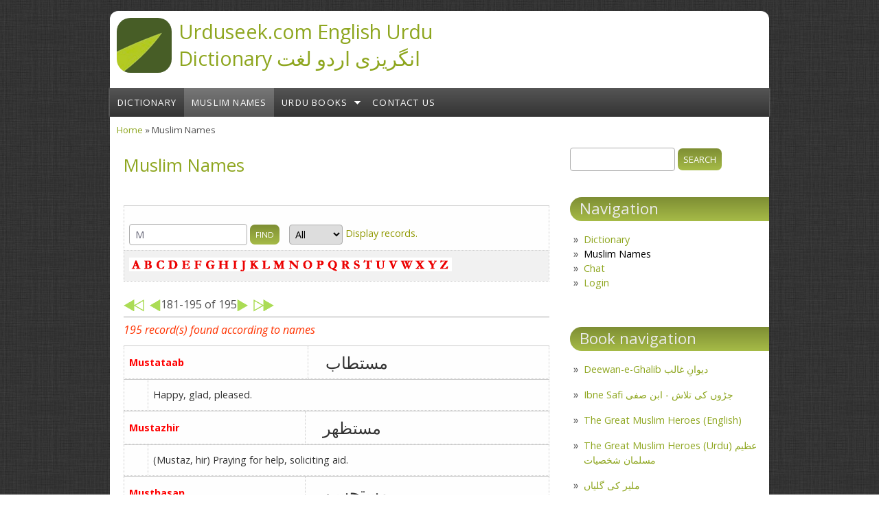

--- FILE ---
content_type: text/html; charset=utf-8
request_url: https://urduseek.com/names/names?page=7&PageSize=20&txtName=M&gender=all&index=181
body_size: 8225
content:
<!DOCTYPE html>
<html lang="en" dir="ltr">
<head>
  <meta charset="utf-8" />
<meta name="Generator" content="Drupal 7 (http://drupal.org)" />
<link rel="canonical" href="/names/names" />
<link rel="shortlink" href="/node/21" />
<meta name="viewport" content="width=device-width, initial-scale=1, maximum-scale=1, user-scalable=no" />
<link rel="shortcut icon" href="https://urduseek.com/sites/all/themes/omega/bamboo/favicon.ico" type="image/vnd.microsoft.icon" />
    <meta name="viewport" content="width=device-width, initial-scale=1">
    <meta name="MobileOptimized" content="width">
    <meta name="HandheldFriendly" content="true">
    <meta name="apple-mobile-web-app-capable" content="yes">
    <meta http-equiv="cleartype" content="on">
    <meta http-equiv="X-UA-Compatible" content="IE=edge, chrome=1">
    <title>Muslim Names | Urduseek.com English Urdu Dictionary انگریزی اردو لغت</title>
  <link type="text/css" rel="stylesheet" href="https://urduseek.com/sites/default/files/css/css_xE-rWrJf-fncB6ztZfd2huxqgxu4WO-qwma6Xer30m4.css" media="all" />
<link type="text/css" rel="stylesheet" href="https://urduseek.com/sites/default/files/css/css_8T9xVkoTceSt4cbB6IsU8KliynaGgsMrymB_Y8pQJcM.css" media="all" />
<link type="text/css" rel="stylesheet" href="https://urduseek.com/sites/default/files/css/css_PGbJgHCUCBf4dg7K9Kt8aAwsApndP4GZ9RuToPy3-Fk.css" media="all" />
<link type="text/css" rel="stylesheet" href="//fonts.googleapis.com/css?family=Open+Sans:400italic,600italic,700italic,400,600,700" media="all" />
<link type="text/css" rel="stylesheet" href="//fonts.googleapis.com/css?family=Rosarivo:400,400italic&amp;subset=latin,latin-ext" media="all" />
<link type="text/css" rel="stylesheet" href="https://urduseek.com/sites/default/files/css/css_M5Tyh3UHecD4NfO0GIGXoB_5fX1zieCji7qSMGI8WNg.css" media="all" />

<!--[if lte IE 8]>
<link type="text/css" rel="stylesheet" href="https://urduseek.com/sites/all/themes/omega/bamboo/css/ie8-fixes.css?rregjm" media="all" />
<![endif]-->

<!--[if IE 9]>
<link type="text/css" rel="stylesheet" href="https://urduseek.com/sites/all/themes/omega/bamboo/css/ie9-fixes.css?rregjm" media="all" />
<![endif]-->
<link type="text/css" rel="stylesheet" href="https://urduseek.com/sites/default/files/css/css_47DEQpj8HBSa-_TImW-5JCeuQeRkm5NMpJWZG3hSuFU.css" media="screen" />
  <script type="text/javascript" src="https://urduseek.com/sites/all/modules/labjs/labjs.min.js?rregjm"></script>
<script type="text/javascript">
<!--//--><![CDATA[//><!--
// LABjs exclusion
var $L = $LAB.setGlobalDefaults({AlwaysPreserveOrder:true});
//--><!]]>
</script>
<script type="text/javascript">
<!--//--><![CDATA[//><!--
// LABjs exclusion
$L = $L.script(["https://urduseek.com/sites/default/files/js/js_BshKV_h4g3nDKdMwNam9GiWHabIKz1DWKhyX1P-3M1w.js",
"https://urduseek.com/sites/default/files/js/js_B4zabzb5P5JqnmaB539ojeW1vJM9HfGpFIA657diUXk.js"]);
//--><!]]>
</script>
<script type="text/javascript">
<!--//--><![CDATA[//><!--
$L = $L.wait(function() {
jQuery.extend(Drupal.settings, {"basePath":"\/","pathPrefix":"","setHasJsCookie":0,"ajaxPageState":{"theme":"bamboo","theme_token":"d4rcMPKo4TnJSTRNL5Iy_8EepegdPmABY7eMDjYO4fw","js":{"sites\/all\/modules\/labjs\/labjs.min.js":1,"misc\/jquery.js":1,"misc\/jquery-extend-3.4.0.js":1,"misc\/jquery-html-prefilter-3.5.0-backport.js":1,"misc\/jquery.once.js":1,"misc\/drupal.js":1,"sites\/all\/themes\/omega\/bamboo\/js\/scripts.js":1,"labjs--init":1,"labjs-header":1,"labjs--execute":1},"css":{"modules\/system\/system.base.css":1,"modules\/system\/system.menus.css":1,"modules\/system\/system.messages.css":1,"modules\/system\/system.theme.css":1,"modules\/book\/book.css":1,"modules\/comment\/comment.css":1,"modules\/field\/theme\/field.css":1,"modules\/node\/node.css":1,"modules\/poll\/poll.css":1,"modules\/search\/search.css":1,"modules\/user\/user.css":1,"sites\/all\/modules\/views\/css\/views.css":1,"sites\/all\/modules\/ctools\/css\/ctools.css":1,"\/\/fonts.googleapis.com\/css?family=Open+Sans:400italic,600italic,700italic,400,600,700":1,"\/\/fonts.googleapis.com\/css?family=Rosarivo:400,400italic\u0026subset=latin,latin-ext":1,"sites\/all\/themes\/omega\/bamboo\/css\/menu.css":1,"sites\/all\/themes\/omega\/bamboo\/css\/normalize.css":1,"sites\/all\/themes\/omega\/bamboo\/css\/style.css":1,"sites\/all\/themes\/omega\/bamboo\/css\/design.css":1,"sites\/all\/themes\/omega\/bamboo\/css\/responsive.css":1,"sites\/all\/themes\/omega\/bamboo\/css\/ie8-fixes.css":1,"sites\/all\/themes\/omega\/bamboo\/css\/ie9-fixes.css":1,"sites\/all\/themes\/omega\/bamboo\/css\/local.css":1}},"urlIsAjaxTrusted":{"\/names\/names?page=7\u0026PageSize=20\u0026txtName=M\u0026gender=all\u0026index=181":true}});
});
//--><!]]>
</script>
    <!--[if lt IE 9]>
  <script src="//html5shiv.googlecode.com/svn/trunk/html5.js"></script>
    <![endif]-->
</head>
<body class="html not-front not-logged-in one-sidebar sidebar-first page-node page-node- page-node-21 node-type-page bg-dark-linen color-palette-green-bamboo header-font-sans-serif body-font-sans-serif sidebar-right imagecaption section-names is-node theme-logo">
<div id="skip-link">
    <a href="#main-content" class="element-invisible element-focusable">Skip to main content</a>
</div>

<header id="head" role="banner" class="container">
  <hgroup class="ten columns alpha">

    <div id="logo">
              <a href="/" title="Urduseek.com English Urdu Dictionary انگریزی اردو لغت           &nbsp;» Home Page">
        <img id="logo-img" src="/sites/all/themes/omega/bamboo/images/green_bamboo-logo.png" alt="Urduseek.com English Urdu Dictionary انگریزی اردو لغت         » Home Page"/></a>
          </div>

    <div id="site-title-wrapper">
      <h1 id="site-title">
        <a href="/" title="Home">
       Urduseek.com English Urdu Dictionary انگریزی اردو لغت        </a>
      </h1>
          </div>

  </hgroup>

<div id="top-links" class="six columns omega">
  </div>
</header>

<div id="menu-wrapper" class="container">
  <nav id="main-menu" role="navigation" class="sixteen columns alpha omega">
    <div class="menu-navigation-container">
      <!-- Theme native drop downs and mobile menu-->
      <div id="nav-wrap">
        <div id="menu-icon">Menu</div>
        <ul class="menu"><li class="first leaf"><a href="/dictionary" title="">Dictionary</a></li>
<li class="leaf"><a href="/names/names" title="" class="active">Muslim Names</a></li>
<li class="expanded"><a href="/book" title="">Urdu Books</a><ul class="menu"><li class="first leaf"><a href="/ghalib" title="">Deewan-e-Ghalib دیوان غالب</a></li>
<li class="leaf"><a href="/heroes" title="">عظیم مسلمان شخصیات</a></li>
<li class="leaf"><a href="/heroes_eng" title="">عظیم مسلمان شخصیات (Muslim Heroes English)</a></li>
<li class="leaf"><a href="/ibnesafi" title="">جڑوں کی تلاش - ابن صفی</a></li>
<li class="leaf"><a href="/patras" title="">پطرس کے مضامین - پطرس بخاری</a></li>
<li class="last leaf"><a href="/node/2663" title="">ملیر کی گلیاں</a></li>
</ul></li>
<li class="last leaf"><a href="/feedback" title="">Contact us</a></li>
</ul>      </div>
    </div>
  </nav>
</div>
<!-- end main-menu -->


<div class="container" id="content-wrapper">

  
      <div id="breadcrumbs">
      <h2 class="element-invisible">You are here</h2><nav class="breadcrumb"><a href="/">Home</a> » Muslim Names</nav>    </div>
  
    
  
        
  <div id="content" class="eleven columns">
            <section id="post-content" role="main">

      
      
              <div class="region region-content">
    <div id="block-system-main" class="block block-system">
<div class="block-inner clearfix">
          <div class="block-content" >
      
<article id="node-21" class="node node-page node-promoted node-full clearfix"  role="article">

  
  <header class="article-header">

  
  <div class="title-wrapper">
  
  
    <!-- node h1 title -->
          <h1 class="article-title">Muslim Names</h1>
    
    
  <!-- Overidden in template.php to show just username. -->
    
  </div><!-- // submitted -->
  </header>

  <div class="field field-name-body field-type-text-with-summary field-label-hidden"><div class="field-items"><div class="field-item even"><SCRIPT LANGUAGE="JavaScript">
function SLink(a) {
    
	genderValue = myForm.gender.value
	var Spath = "names?txtName=" + a + "%25&gender=" + genderValue 	
	document.location=Spath
}
function submitForm() {
	if(myForm.gender.selectedIndex==0) {
		myForm.txtName.value="";
	}	
	myForm.submit();
}
</SCRIPT>
<table border=1 cellpadding=0 cellspacing=0 width="560">
<P>
<tr height="10"><td>
<FORM METHOD=GET ACTION="names" NAME="myForm">
	<br>
		<INPUT TYPE="text" NAME="txtName" Value="M">
		<INPUT TYPE="submit" VALUE="Find">
		<!-- <INPUT TYPE="radio" checked NAME="gender" VALUE="all"><font color="#909800">All</font>
		<INPUT TYPE="radio"  NAME="gender" VALUE="male"><b><font color=blue>Male</font></b>
		<INPUT TYPE="radio"  NAME="gender" VALUE="female"><b><font color=red>Female</font></b> -->
		<select name=gender onchange="javascript:submitForm()">
			<option value=all>All</option>
			<option value=male>Male</option>
			<option value=female>Female</option>
		</select>
		<script language=javascript>	
			if ("all" == "all" || "all" == "") {
			myForm.gender.selectedIndex = 0;
			}
			if ("all" == "male") {
			myForm.gender.selectedIndex = 1
			}
			if ("all" == "female") {
			myForm.gender.selectedIndex = 2
			}

		</script>
		<font color="#909800">Display</font>
		<font color="#909800">records.</font>
</FORM>
</td>
</tr>
<td><map name="FPMap0">
<!-- <area href="javascript: SLink('A')" shape="rect" coords="0, 0, 18, 19"> -->
<area href="names?txtName=A&gender=all" shape="rect" coords="0, 0, 18, 19">
<area href="names?txtName=B&gender=all" shape="rect" coords="21, 0, 36, 19">
<area href="names?txtName=C&gender=all" shape="rect" coords="38, 0, 55, 19">
<area href="names?txtName=D&gender=all" shape="rect" coords="57, 1, 73, 18">
<area href="names?txtName=E&gender=all" shape="rect" coords="75, 0, 91, 19">
<area href="names?txtName=F&gender=all" shape="rect" coords="93, 0, 109, 19">
<area href="names?txtName=G&gender=all" shape="rect" coords="110, 1, 127, 19">
<area href="names?txtName=H&gender=all" shape="rect" coords="127, 1, 147, 19">
<area href="names?txtName=I&gender=all" shape="rect" coords="149, 1, 160, 19">
<area href="names?txtName=J&gender=all" shape="rect" coords="161, 1, 172, 19">
<area href="names?txtName=K&gender=all" shape="rect" coords="176, 2, 191, 19">
<area href="names?txtName=L&gender=all" shape="rect" coords="193, 1, 205, 19">
<area href="names?txtName=M&gender=all" shape="rect" coords="209, 2, 229, 19">
<area href="names?txtName=N&gender=all" shape="rect" coords="232, 3, 250, 19">
<area href="names?txtName=O&gender=all" shape="rect" coords="251, 2, 269, 19">
<area href="names?txtName=P&gender=all" shape="rect" coords="271, 2, 285, 19">
<area href="names?txtName=Q&gender=all" shape="rect" coords="288, 1, 307, 19">
<area href="names?txtName=R&gender=all" shape="rect" coords="309, 1, 324, 19">
<area href="names?txtName=S&gender=all" shape="rect" coords="326, 2, 337, 19">
<area href="names?txtName=T&gender=all" shape="rect" coords="339, 3, 357, 19">
<area href="names?txtName=U&gender=all" shape="rect" coords="358, 4, 373, 19">
<area href="names?txtName=V&gender=all" shape="rect" coords="376, 2, 389, 19">
<area href="names?txtName=W&gender=all" shape="rect" coords="392, 2, 413, 19">
<area href="names?txtName=X&gender=all" shape="rect" coords="417, 0, 434, 19">
<area href="names?txtName=Y&gender=all" shape="rect" coords="434, 1, 451, 19">
<area href="names?txtName=Z&gender=all" shape="rect" coords="454, 2, 469, 19"></map>
<!-- <area href="javascript: SLink('B')" shape="rect" coords="21, 0, 36, 19">
<area href="javascript: SLink('C')" shape="rect" coords="38, 0, 55, 19">
<area href="javascript: SLink('D')" shape="rect" coords="57, 1, 73, 18">
<area href="javascript: SLink('E')" shape="rect" coords="75, 0, 91, 19">
<area href="javascript: SLink('F')" shape="rect" coords="93, 0, 109, 19">
<area href="javascript: SLink('G')" shape="rect" coords="110, 1, 127, 19">
<area href="javascript: SLink('H')" shape="rect" coords="127, 1, 147, 19">
<area href="javascript: SLink('I')" shape="rect" coords="149, 1, 160, 19">
<area href="javascript: SLink('J')" shape="rect" coords="161, 1, 172, 19">
<area href="javascript: SLink('K')" shape="rect" coords="176, 2, 191, 19">
<area href="javascript: SLink('L')" shape="rect" coords="193, 1, 205, 19">
<area href="javascript: SLink('M')" shape="rect" coords="209, 2, 229, 19">
<area href="javascript: SLink('N')" shape="rect" coords="232, 3, 250, 19">
<area href="javascript: SLink('O')" shape="rect" coords="251, 2, 269, 19">
<area href="javascript: SLink('P')" shape="rect" coords="271, 2, 285, 19">
<area href="javascript: SLink('Q')" shape="rect" coords="288, 1, 307, 19">
<area href="javascript: SLink('R')" shape="rect" coords="309, 1, 324, 19">
<area href="javascript: SLink('S')" shape="rect" coords="326, 2, 337, 19">
<area href="javascript: SLink('T')" shape="rect" coords="339, 3, 357, 19">
<area href="javascript: SLink('U')" shape="rect" coords="358, 4, 373, 19">
<area href="javascript: SLink('V')" shape="rect" coords="376, 2, 389, 19">
<area href="javascript: SLink('W')" shape="rect" coords="392, 2, 413, 19">
<area href="javascript: SLink('X')" shape="rect" coords="417, 0, 434, 19">
<area href="javascript: SLink('Y')" shape="rect" coords="434, 1, 451, 19">
<area href="javascript: SLink('Z')" shape="rect" coords="454, 2, 469, 19"></map> -->
<img border="0" src="../muslimname/images/abc.gif" usemap="#FPMap0" width="470" height="20"></td>
</table>
<BR><A href='names?PageSize=20&txtName=M&gender=all&index=1'><img src="../muslimname/images/left2.gif" border="0" align="ABSMIDDLE"></A><A href='names?PageSize=20&txtName=M&gender=all&index=161'><img src="../muslimname/images/left1.gif" border="0" align="ABSMIDDLE"></A>181-195 of 195<img src="../muslimname/images/right1.gif" border="0" align="ABSMIDDLE"><img src="../muslimname/images/right2.gif" border="0" align="ABSMIDDLE"><hr color="red"><font color="#FF3300"><i>195 record(s) found according to names</i></font><P><table cellspacing="0" ><tr><td><b> <FONT COLOR="red">Mustataab</font> </b></td><TD><font size = 5 face=Tahoma, Microsoft Sans Serif>&nbsp;&nbsp;&nbsp;مستطاب</font></TD></TR></TABLE><table><td WIDTH="20"></td><TD>Happy, glad, pleased.</TD></table><table cellspacing="0" ><tr><td><b> <FONT COLOR="red">Mustazhir</font> </b></td><TD><font size = 5 face=Tahoma, Microsoft Sans Serif>&nbsp;&nbsp;&nbsp;مستظھر</font></TD></TR></TABLE><table><td WIDTH="20"></td><TD>(Mustaz, hir) Praying for help, soliciting aid.</TD></table><table cellspacing="0" ><tr><td><b> <FONT COLOR="red">Musthasan</font> </b></td><TD><font size = 5 face=Tahoma, Microsoft Sans Serif>&nbsp;&nbsp;&nbsp;مستحسن</font></TD></TR></TABLE><table><td WIDTH="20"></td><TD>Better, Suitable.</TD></table><table cellspacing="0" ><tr><td><b> <FONT COLOR="red">Mutahhir</font> </b></td><TD><font size = 5 face=Tahoma, Microsoft Sans Serif>&nbsp;&nbsp;&nbsp;مطہر</font></TD></TR></TABLE><table><td WIDTH="20"></td><TD>That which purifies.</TD></table><table cellspacing="0" ><tr><td><b> <FONT COLOR="red">Mutakabbir</font> </b></td><TD><font size = 5 face=Tahoma, Microsoft Sans Serif>&nbsp;&nbsp;&nbsp;متکبر</font></TD></TR></TABLE><table><td WIDTH="20"></td><TD>The Majestic, He who shows His greatness in all things and in all ways. Name, Abdul Mutakabbir.</TD></table><table cellspacing="0" ><tr><td><b> <FONT COLOR="red">Mutasim</font> </b></td><TD><font size = 5 face=Tahoma, Microsoft Sans Serif>&nbsp;&nbsp;&nbsp;متصم</font></TD></TR></TABLE><table><td WIDTH="20"></td><TD>Name of a caliph of Islam.</TD></table><table cellspacing="0" ><tr><td><b> <FONT COLOR="red">Mutawassit</font> </b></td><TD><font size = 5 face=Tahoma, Microsoft Sans Serif>&nbsp;&nbsp;&nbsp;متوسط</font></TD></TR></TABLE><table><td WIDTH="20"></td><TD>Moderate.</TD></table><table cellspacing="0" ><tr><td><b> <FONT COLOR="red">Mutayyib</font> </b></td><TD><font size = 5 face=Tahoma, Microsoft Sans Serif>&nbsp;&nbsp;&nbsp;مطیب</font></TD></TR></TABLE><table><td WIDTH="20"></td><TD>Giving fragrance, perfuming.</TD></table><table cellspacing="0" ><tr><td><b> <FONT COLOR="red">Mutee</font> </b></td><TD><font size = 5 face=Tahoma, Microsoft Sans Serif>&nbsp;&nbsp;&nbsp;مطیع</font></TD></TR></TABLE><table><td WIDTH="20"></td><TD>Obedient.</TD></table><table cellspacing="0" ><tr><td><b> <FONT COLOR="red">Muttaqi</font> </b></td><TD><font size = 5 face=Tahoma, Microsoft Sans Serif>&nbsp;&nbsp;&nbsp;متقی</font></TD></TR></TABLE><table><td WIDTH="20"></td><TD>God fearing, pious.</TD></table><table cellspacing="0" ><tr><td><b> <FONT COLOR="red">Muwwaidh</font> </b></td><TD><font size = 5 face=Tahoma, Microsoft Sans Serif>&nbsp;&nbsp;&nbsp;معوِذ</font></TD></TR></TABLE><table><td WIDTH="20"></td><TD>(Muwwaiz), Name of a sahabi who took part in the battle of badr, and killed Abu Jahl.</TD></table><table cellspacing="0" ><tr><td><b> <FONT COLOR="blue">Muzainah</font> </b> </td><TD><font size = 5 face=Tahoma, Microsoft Sans Serif>&nbsp;&nbsp;&nbsp;مزینه</font></TD></TR></TABLE><table><td WIDTH="20"></td><TD>A small drizzling cloud, Name of a Sahabiyyah(RA), Name of an Arab tribe.</TD></table><table cellspacing="0" ><tr><td><b> <FONT COLOR="red">Muzhaffar</font> </b></td><TD><font size = 5 face=Tahoma, Microsoft Sans Serif>&nbsp;&nbsp;&nbsp;مظفر</font></TD></TR></TABLE><table><td WIDTH="20"></td><TD>(Muzaffar), Victorious, successful, rendered, victorious and aided by Allah.</TD></table><table cellspacing="0" ><tr><td><b> <FONT COLOR="red">Muzhir</font> </b></td><TD><font size = 5 face=Tahoma, Microsoft Sans Serif>&nbsp;&nbsp;&nbsp;مظھر</font></TD></TR></TABLE><table><td WIDTH="20"></td><TD>(Muzhir) Name of a Sahabi who participated in the battle of Badr.</TD></table><table cellspacing="0" ><tr><td><b> <FONT COLOR="red">Muzzammil</font> </b></td><TD><font size = 5 face=Tahoma, Microsoft Sans Serif>&nbsp;&nbsp;&nbsp;مزمل</font></TD></TR></TABLE><table><td WIDTH="20"></td><TD>A title of the Holy Prophet ( peace be upon him).</TD></table><p><hr color="red"><BR><A href='names?PageSize=20&txtName=M&gender=all&index=1'><img src="../muslimname/images/left2.gif" border="0" align="ABSMIDDLE"></A><A href='names?PageSize=20&txtName=M&gender=all&index=161'><img src="../muslimname/images/left1.gif" border="0" align="ABSMIDDLE"></A>181-195 of 195<img src="../muslimname/images/right1.gif" border="0" align="ABSMIDDLE"><img src="../muslimname/images/right2.gif" border="0" align="ABSMIDDLE"></div></div></div>
  
  <div class="clearfix">
          <nav class="links node-links clearfix"><ul class="links inline"><li class="comment_forbidden first last"><span><a href="/user/login?destination=comment/reply/21%23comment-form">Log in</a> to post comments</span></li>
</ul></nav>
    
    <div id="comments" class="comment-wrapper">
          <h2 class="title">Comments</h2>
      
  <a id="comment-12376"></a>
<div class="comment odd">

  <header>
    
        <h3 class="comment-title"><a href="/comment/12376#comment-12376" class="permalink" rel="bookmark">meaning</a></h3>
    
    <div class="submitted"><span class="username">jibranshams</span> - Tue, 2010-09-07 08:10</div>

      </header><!-- /.header -->

  <div class="content">
    <div class="field field-name-comment-body field-type-text-long field-label-hidden"><div class="field-items"><div class="field-item even"><p>assalamu alaikkum..can any body plz tell me what is the meaning for the name jibarn plz tell me 03452173041</p>
</div></div></div>      </div>

    <footer>
    <ul class="links inline"><li class="comment_forbidden first last"><span><a href="/user/login?destination=comment/reply/21%23comment-form">Log in</a> to post comments</span></li>
</ul>  </footer>
  </div> <!-- /.comment -->

<div class="indented"><a id="comment-12692"></a>
<div class="comment even">

  <header>
    
        <h3 class="comment-title"><a href="/comment/12692#comment-12692" class="permalink" rel="bookmark">meaning of Jibran</a></h3>
    
    <div class="submitted"><span class="username">momj</span> - Wed, 2010-10-20 08:07</div>

      </header><!-- /.header -->

  <div class="content">
    <div class="field field-name-comment-body field-type-text-long field-label-hidden"><div class="field-items"><div class="field-item even"><p>Salaam,</p>
<p>The meaning of Jibran is result, value, ransom; There was a famous philosopher,writer of Lebanon named Kahlil Jibran.</p>
<p>Hope this helps,</p>
<p>May Allah's blessings be with you.</p>
</div></div></div>      </div>

    <footer>
    <ul class="links inline"><li class="comment_forbidden first last"><span><a href="/user/login?destination=comment/reply/21%23comment-form">Log in</a> to post comments</span></li>
</ul>  </footer>
  </div> <!-- /.comment -->
</div><a id="comment-12372"></a>
<div class="comment odd">

  <header>
    
        <h3 class="comment-title"><a href="/comment/12372#comment-12372" class="permalink" rel="bookmark">name meaning </a></h3>
    
    <div class="submitted"><span class="username">ismail_11</span> - Sun, 2010-09-05 06:43</div>

      </header><!-- /.header -->

  <div class="content">
    <div class="field field-name-comment-body field-type-text-long field-label-hidden"><div class="field-items"><div class="field-item even"><p>can someone show me the meaning name of shafiya</p>
</div></div></div>      </div>

    <footer>
    <ul class="links inline"><li class="comment_forbidden first last"><span><a href="/user/login?destination=comment/reply/21%23comment-form">Log in</a> to post comments</span></li>
</ul>  </footer>
  </div> <!-- /.comment -->
<a id="comment-12358"></a>
<div class="comment even">

  <header>
    
        <h3 class="comment-title"><a href="/comment/12358#comment-12358" class="permalink" rel="bookmark">meaning</a></h3>
    
    <div class="submitted"><span class="username">sunisa</span> - Wed, 2010-09-01 07:46</div>

      </header><!-- /.header -->

  <div class="content">
    <div class="field field-name-comment-body field-type-text-long field-label-hidden"><div class="field-items"><div class="field-item even"><p>Razia I want to know how to read that. Arabic writing how</p>
</div></div></div>      </div>

    <footer>
    <ul class="links inline"><li class="comment_forbidden first last"><span><a href="/user/login?destination=comment/reply/21%23comment-form">Log in</a> to post comments</span></li>
</ul>  </footer>
  </div> <!-- /.comment -->
<a id="comment-12347"></a>
<div class="comment odd">

  <header>
    
        <h3 class="comment-title"><a href="/comment/12347#comment-12347" class="permalink" rel="bookmark">find meaning </a></h3>
    
    <div class="submitted"><span class="username">fathima rizmiya</span> - Fri, 2010-08-27 15:59</div>

      </header><!-- /.header -->

  <div class="content">
    <div class="field field-name-comment-body field-type-text-long field-label-hidden"><div class="field-items"><div class="field-item even"><p>any body know the meaning of RIZMIYA? PLS LET ME KNOW</p>
<p>jazakallah</p>
</div></div></div>      </div>

    <footer>
    <ul class="links inline"><li class="comment_forbidden first last"><span><a href="/user/login?destination=comment/reply/21%23comment-form">Log in</a> to post comments</span></li>
</ul>  </footer>
  </div> <!-- /.comment -->
<a id="comment-10168"></a>
<div class="comment even">

  <header>
    
        <h3 class="comment-title"><a href="/comment/10168#comment-10168" class="permalink" rel="bookmark">Meaning</a></h3>
    
    <div class="submitted"><span class="username">caprice</span> - Wed, 2010-06-30 03:18</div>

      </header><!-- /.header -->

  <div class="content">
    <div class="field field-name-comment-body field-type-text-long field-label-hidden"><div class="field-items"><div class="field-item even"><p>I want the meaning of name "HANISH" could anyone please tell me the meaning of hanish</p>
</div></div></div>      </div>

    <footer>
    <ul class="links inline"><li class="comment_forbidden first last"><span><a href="/user/login?destination=comment/reply/21%23comment-form">Log in</a> to post comments</span></li>
</ul>  </footer>
  </div> <!-- /.comment -->
<a id="comment-10096"></a>
<div class="comment odd">

  <header>
    
        <h3 class="comment-title"><a href="/comment/10096#comment-10096" class="permalink" rel="bookmark">Ayaash/ Hayaash</a></h3>
    
    <div class="submitted"><span class="username">mahamoodec</span> - Sun, 2010-06-13 17:49</div>

      </header><!-- /.header -->

  <div class="content">
    <div class="field field-name-comment-body field-type-text-long field-label-hidden"><div class="field-items"><div class="field-item even"><p>assalamu alaikkum..can any body plz tell me what is the meaning for the names Ayaash and Amen? and anything about their origin? Ayaash or Hayaash the name will be spelled? plz help</p>
</div></div></div>      </div>

    <footer>
    <ul class="links inline"><li class="comment_forbidden first last"><span><a href="/user/login?destination=comment/reply/21%23comment-form">Log in</a> to post comments</span></li>
</ul>  </footer>
  </div> <!-- /.comment -->
<a id="comment-9862"></a>
<div class="comment even">

  <header>
    
        <h3 class="comment-title"><a href="/comment/9862#comment-9862" class="permalink" rel="bookmark">Qamarriyah</a></h3>
    
    <div class="submitted"><span class="username">Huda.Elleys</span> - Wed, 2010-03-17 01:26</div>

      </header><!-- /.header -->

  <div class="content">
    <div class="field field-name-comment-body field-type-text-long field-label-hidden"><div class="field-items"><div class="field-item even"><p>Assalamualaikum.</p>
<p>Does anyone know the meaning of "Qamarriyah"? </p>
<p>Thanks.</p>
<p>Huda.</p>
</div></div></div>      </div>

    <footer>
    <ul class="links inline"><li class="comment_forbidden first last"><span><a href="/user/login?destination=comment/reply/21%23comment-form">Log in</a> to post comments</span></li>
</ul>  </footer>
  </div> <!-- /.comment -->
<a id="comment-9860"></a>
<div class="comment odd">

  <header>
    
        <h3 class="comment-title"><a href="/comment/9860#comment-9860" class="permalink" rel="bookmark">NAME FOR BABY</a></h3>
    
    <div class="submitted"><span class="username">sabisachath</span> - Mon, 2010-03-15 05:12</div>

      </header><!-- /.header -->

  <div class="content">
    <div class="field field-name-comment-body field-type-text-long field-label-hidden"><div class="field-items"><div class="field-item even"><p>Dear Friends ,<br />
 Please be invited latest meaningful names for my babies( both sex )<br />
Thank you for corporation.</p>
<p>sabisker@gmail.com</p>
</div></div></div>      </div>

    <footer>
    <ul class="links inline"><li class="comment_forbidden first last"><span><a href="/user/login?destination=comment/reply/21%23comment-form">Log in</a> to post comments</span></li>
</ul>  </footer>
  </div> <!-- /.comment -->

<div class="indented"><a id="comment-9861"></a>
<div class="comment even">

  <header>
    
        <h3 class="comment-title"><a href="/comment/9861#comment-9861" class="permalink" rel="bookmark">meaning of names</a></h3>
    
    <div class="submitted"><span class="username">fayisajk</span> - Tue, 2010-03-16 06:15</div>

      </header><!-- /.header -->

  <div class="content">
    <div class="field field-name-comment-body field-type-text-long field-label-hidden"><div class="field-items"><div class="field-item even"><p>I want to the meaning of suhana, eshana, isra &amp; simra....<br />
Can YOU tell me, Is this ISLAMIC name or NOT...???<br />
I'll be very thnk full</p>
</div></div></div>      </div>

    <footer>
    <ul class="links inline"><li class="comment_forbidden first last"><span><a href="/user/login?destination=comment/reply/21%23comment-form">Log in</a> to post comments</span></li>
</ul>  </footer>
  </div> <!-- /.comment -->
</div><h2 class="element-invisible">Pages</h2><div class="item-list"><ul class="pager"><li class="pager-first first"><a title="Go to first page" href="/names/names?PageSize=20&amp;txtName=M&amp;gender=all&amp;index=181">« first</a></li>
<li class="pager-previous"><a title="Go to previous page" href="/names/names?page=6&amp;PageSize=20&amp;txtName=M&amp;gender=all&amp;index=181">‹ previous</a></li>
<li class="pager-ellipsis">…</li>
<li class="pager-item"><a title="Go to page 4" href="/names/names?page=3&amp;PageSize=20&amp;txtName=M&amp;gender=all&amp;index=181">4</a></li>
<li class="pager-item"><a title="Go to page 5" href="/names/names?page=4&amp;PageSize=20&amp;txtName=M&amp;gender=all&amp;index=181">5</a></li>
<li class="pager-item"><a title="Go to page 6" href="/names/names?page=5&amp;PageSize=20&amp;txtName=M&amp;gender=all&amp;index=181">6</a></li>
<li class="pager-item"><a title="Go to page 7" href="/names/names?page=6&amp;PageSize=20&amp;txtName=M&amp;gender=all&amp;index=181">7</a></li>
<li class="pager-current">8</li>
<li class="pager-item"><a title="Go to page 9" href="/names/names?page=8&amp;PageSize=20&amp;txtName=M&amp;gender=all&amp;index=181">9</a></li>
<li class="pager-item"><a title="Go to page 10" href="/names/names?page=9&amp;PageSize=20&amp;txtName=M&amp;gender=all&amp;index=181">10</a></li>
<li class="pager-item"><a title="Go to page 11" href="/names/names?page=10&amp;PageSize=20&amp;txtName=M&amp;gender=all&amp;index=181">11</a></li>
<li class="pager-item"><a title="Go to page 12" href="/names/names?page=11&amp;PageSize=20&amp;txtName=M&amp;gender=all&amp;index=181">12</a></li>
<li class="pager-ellipsis">…</li>
<li class="pager-next"><a title="Go to next page" href="/names/names?page=8&amp;PageSize=20&amp;txtName=M&amp;gender=all&amp;index=181">next ›</a></li>
<li class="pager-last last"><a title="Go to last page" href="/names/names?page=109&amp;PageSize=20&amp;txtName=M&amp;gender=all&amp;index=181">last »</a></li>
</ul></div>
  </div> <!-- /#comments -->
  </div>
</article>
    </div>
</div>
</div>
  </div>
          </section>
    <!-- /#main -->
  </div>

        <aside id="sidebar-first" role="complementary" class="sidebar five columns">
      <div class="region region-sidebar-first">
    <div id="block-search-form" class="block block-search">
<div class="block-inner clearfix">
          <div class="block-content" >
      <form action="/names/names?page=7&amp;PageSize=20&amp;txtName=M&amp;gender=all&amp;index=181" method="post" id="search-block-form" accept-charset="UTF-8"><div><div class="container-inline">
      <h2 class="element-invisible">Search form</h2>
    <div class="form-item form-type-textfield form-item-search-block-form">
  <label class="element-invisible" for="edit-search-block-form--2">Search </label>
 <input title="Enter the terms you wish to search for." type="text" id="edit-search-block-form--2" name="search_block_form" value="" size="15" maxlength="128" class="form-text" />
</div>
<div class="form-actions form-wrapper" id="edit-actions"><input type="submit" id="edit-submit" name="op" value="Search" class="form-submit" /></div><input type="hidden" name="form_build_id" value="form-KxJ9U5H5XAPQqE3AKGtKDVKcPoW5eSLtkVOhdQ6MVfA" />
<input type="hidden" name="form_id" value="search_block_form" />
</div>
</div></form>    </div>
</div>
</div>
<section id="block-system-navigation" class="block block-system block-menu">
<div class="block-inner clearfix">
        <h2>Navigation</h2>
        <div class="block-content" >
      <ul class="menu"><li class="first leaf"><a href="/dictionary" title="">Dictionary</a></li>
<li class="leaf active-trail"><a href="/names/names" class="active-trail active">Muslim Names</a></li>
<li class="leaf"><a href="/chat">Chat</a></li>
<li class="last leaf"><a href="/user/login" title="">Login</a></li>
</ul>    </div>
</div>
</section>
<section id="block-book-navigation" class="block block-book">
<div class="block-inner clearfix">
        <h2>Book navigation</h2>
        <div class="block-content" >
        <div id="book-block-menu-15" class="book-block-menu">
    <ul class="menu"><li class="first last collapsed"><a href="/ghalib">Deewan-e-Ghalib دیوانِ غالب</a></li>
</ul>  </div>
  <div id="book-block-menu-9" class="book-block-menu">
    <ul class="menu"><li class="first last collapsed"><a href="/ibnesafi">Ibne Safi جڑوں کی تلاش - ابن صفی</a></li>
</ul>  </div>
  <div id="book-block-menu-124" class="book-block-menu">
    <ul class="menu"><li class="first last collapsed"><a href="/heroes_eng">The Great Muslim Heroes (English)</a></li>
</ul>  </div>
  <div id="book-block-menu-66" class="book-block-menu">
    <ul class="menu"><li class="first last collapsed"><a href="/heroes">The Great Muslim Heroes (Urdu) عظیم مسلمان شخصیات</a></li>
</ul>  </div>
  <div id="book-block-menu-2663" class="book-block-menu">
    <ul class="menu"><li class="first last leaf"><a href="/node/2663">ملیر کی گلیاں</a></li>
</ul>  </div>
  <div id="book-block-menu-3" class="book-block-menu">
    <ul class="menu"><li class="first last collapsed"><a href="/patras">پطرس کے مضامین - پطرس بخاری</a></li>
</ul>  </div>
    </div>
</div>
</section>
<section id="block-top-searches-0" class="block block-top-searches">
<div class="block-inner clearfix">
        <h2>Top Searches</h2>
        <div class="block-content" >
      <div class="item-list"><ul><li class="first"><a href="/dictionary/%D8%AA%D8%B5%D8%AF%DB%8C%D9%82">تصدیق</a></li>
<li><a href="/dictionary/%D8%AD%D8%B3%D9%86">حسن</a></li>
<li><a href="/dictionary/%D8%AF%D8%B9%D8%A7">دعا</a></li>
<li><a href="/dictionary/%D9%81%D8%B6%D9%88%D9%84">فضول</a></li>
<li><a href="/dictionary/Out">Out</a></li>
<li><a href="/dictionary/Arabic">Arabic</a></li>
<li><a href="/dictionary/Love">Love</a></li>
<li><a href="/dictionary/Good">Good</a></li>
<li><a href="/dictionary/Name">Name</a></li>
<li><a href="/dictionary/Regards">Regards</a></li>
<li><a href="/dictionary/Which">Which</a></li>
<li><a href="/dictionary/Body">Body</a></li>
<li><a href="/dictionary/The">The</a></li>
<li><a href="/dictionary/She">She</a></li>
<li><a href="/dictionary/Nephew">Nephew</a></li>
<li><a href="/dictionary/Content">Content</a></li>
<li><a href="/dictionary/Niece">Niece</a></li>
<li><a href="/dictionary/Thanks">Thanks</a></li>
<li><a href="/dictionary/Would">Would</a></li>
<li><a href="/dictionary/Certain">Certain</a></li>
<li><a href="/dictionary/What">What</a></li>
<li><a href="/dictionary/Rare">Rare</a></li>
<li><a href="/dictionary/Bot">Bot</a></li>
<li><a href="/dictionary/All">All</a></li>
<li><a href="/dictionary/Seek">Seek</a></li>
<li><a href="/dictionary/Gay">Gay</a></li>
<li><a href="/dictionary/Had">Had</a></li>
<li><a href="/dictionary/Has">Has</a></li>
<li><a href="/dictionary/Discussion">Discussion</a></li>
<li><a href="/dictionary/Can">Can</a></li>
<li><a href="/dictionary/Will">Will</a></li>
<li><a href="/dictionary/Star">Star</a></li>
<li><a href="/dictionary/Does">Does</a></li>
<li><a href="/dictionary/Pass">Pass</a></li>
<li><a href="/dictionary/Concern">Concern</a></li>
<li><a href="/dictionary/Worth">Worth</a></li>
<li><a href="/dictionary/Essential">Essential</a></li>
<li><a href="/dictionary/%DA%A9%D8%AA%D8%A7">کتا</a></li>
<li><a href="/dictionary/Bro">Bro</a></li>
<li><a href="/dictionary/Meaning%20Of">Meaning Of</a></li>
<li><a href="/dictionary/But">But</a></li>
<li><a href="/dictionary/Mon">Mon</a></li>
<li><a href="/dictionary/Market">Market</a></li>
<li><a href="/dictionary/Bed">Bed</a></li>
<li><a href="/dictionary/Pronunciation">Pronunciation</a></li>
<li><a href="/dictionary/Term">Term</a></li>
<li><a href="/dictionary/Dua">Dua</a></li>
<li><a href="/dictionary/Mar" class="active">Mar</a></li>
<li><a href="/dictionary/For">For</a></li>
<li class="last"><a href="/dictionary/Con">Con</a></li>
</ul></div>    </div>
</div>
</section>
<section id="block-user-new" class="block block-user">
<div class="block-inner clearfix">
        <h2>Who's new</h2>
        <div class="block-content" >
      <div class="item-list"><ul><li class="first"><span class="username">kabarmakkah</span></li>
<li><span class="username">amnaa</span></li>
<li><span class="username">shazad1983</span></li>
<li><span class="username">essays</span></li>
<li class="last"><span class="username">darevafadd5757</span></li>
</ul></div>    </div>
</div>
</section>
<section id="block-user-online" class="block block-user">
<div class="block-inner clearfix">
        <h2>Who's online</h2>
        <div class="block-content" >
      <p>There are currently 0 users online.</p>    </div>
</div>
</section>
  </div>
    </aside><!-- /#sidebar-first -->

</div>

<footer id="colophon" class="container">

  
            <div class="sixteen columns footer-area">
        <div class="region region-footer-first">
    <div id="block-block-12" class="block block-block">
<div class="block-inner clearfix">
          <div class="block-content" >
      <p>Copyright © 1997-2012 Pakistan Data Management Services www.pakdata.com</p>
    </div>
</div>
</div>
  </div>
      </div>
                  

</footer>
<script type="text/javascript">
<!--//--><![CDATA[//><!--
// LABjs exclusion
$L = $L.wait(function() {Drupal.scriptsready=true;jQuery(document).trigger('scripts-ready');});
//--><!]]>
</script>
</body>
</html>
